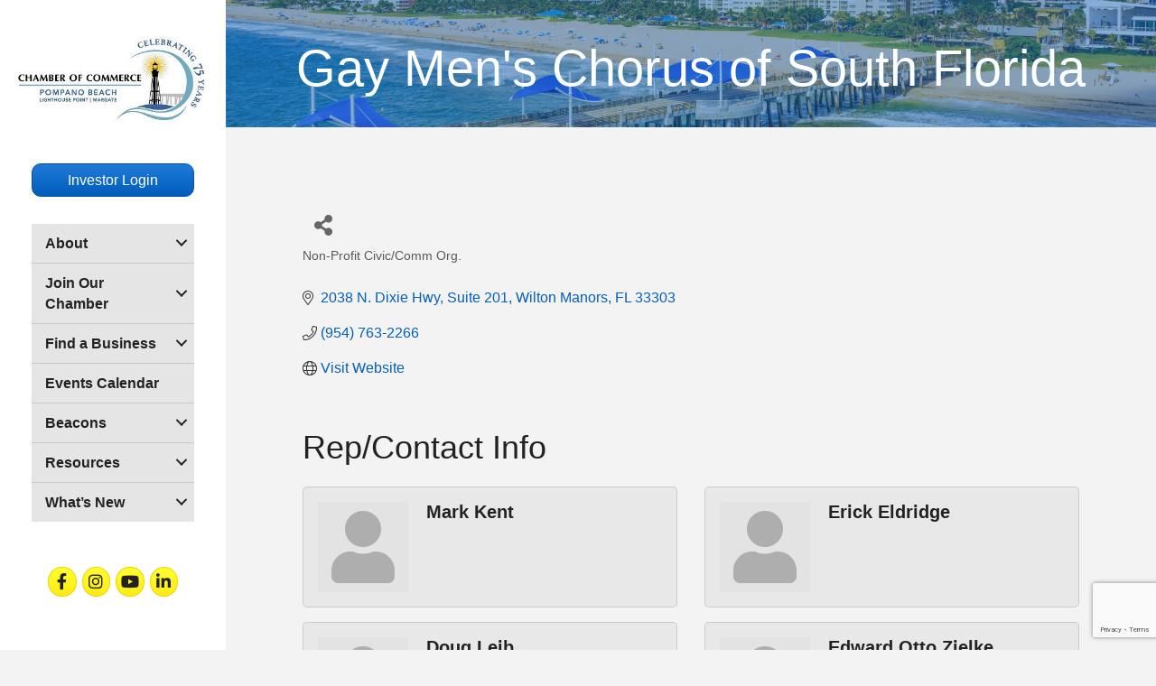

--- FILE ---
content_type: text/html; charset=utf-8
request_url: https://www.google.com/recaptcha/enterprise/anchor?ar=1&k=6LfI_T8rAAAAAMkWHrLP_GfSf3tLy9tKa839wcWa&co=aHR0cHM6Ly9jaGFtYmVybWFzdGVyLnBvbXBhbm9iZWFjaGNoYW1iZXIuY29tOjQ0Mw..&hl=en&v=jdMmXeCQEkPbnFDy9T04NbgJ&size=invisible&anchor-ms=20000&execute-ms=15000&cb=702rvuhcwhu8
body_size: 46732
content:
<!DOCTYPE HTML><html dir="ltr" lang="en"><head><meta http-equiv="Content-Type" content="text/html; charset=UTF-8">
<meta http-equiv="X-UA-Compatible" content="IE=edge">
<title>reCAPTCHA</title>
<style type="text/css">
/* cyrillic-ext */
@font-face {
  font-family: 'Roboto';
  font-style: normal;
  font-weight: 400;
  font-stretch: 100%;
  src: url(//fonts.gstatic.com/s/roboto/v48/KFO7CnqEu92Fr1ME7kSn66aGLdTylUAMa3GUBHMdazTgWw.woff2) format('woff2');
  unicode-range: U+0460-052F, U+1C80-1C8A, U+20B4, U+2DE0-2DFF, U+A640-A69F, U+FE2E-FE2F;
}
/* cyrillic */
@font-face {
  font-family: 'Roboto';
  font-style: normal;
  font-weight: 400;
  font-stretch: 100%;
  src: url(//fonts.gstatic.com/s/roboto/v48/KFO7CnqEu92Fr1ME7kSn66aGLdTylUAMa3iUBHMdazTgWw.woff2) format('woff2');
  unicode-range: U+0301, U+0400-045F, U+0490-0491, U+04B0-04B1, U+2116;
}
/* greek-ext */
@font-face {
  font-family: 'Roboto';
  font-style: normal;
  font-weight: 400;
  font-stretch: 100%;
  src: url(//fonts.gstatic.com/s/roboto/v48/KFO7CnqEu92Fr1ME7kSn66aGLdTylUAMa3CUBHMdazTgWw.woff2) format('woff2');
  unicode-range: U+1F00-1FFF;
}
/* greek */
@font-face {
  font-family: 'Roboto';
  font-style: normal;
  font-weight: 400;
  font-stretch: 100%;
  src: url(//fonts.gstatic.com/s/roboto/v48/KFO7CnqEu92Fr1ME7kSn66aGLdTylUAMa3-UBHMdazTgWw.woff2) format('woff2');
  unicode-range: U+0370-0377, U+037A-037F, U+0384-038A, U+038C, U+038E-03A1, U+03A3-03FF;
}
/* math */
@font-face {
  font-family: 'Roboto';
  font-style: normal;
  font-weight: 400;
  font-stretch: 100%;
  src: url(//fonts.gstatic.com/s/roboto/v48/KFO7CnqEu92Fr1ME7kSn66aGLdTylUAMawCUBHMdazTgWw.woff2) format('woff2');
  unicode-range: U+0302-0303, U+0305, U+0307-0308, U+0310, U+0312, U+0315, U+031A, U+0326-0327, U+032C, U+032F-0330, U+0332-0333, U+0338, U+033A, U+0346, U+034D, U+0391-03A1, U+03A3-03A9, U+03B1-03C9, U+03D1, U+03D5-03D6, U+03F0-03F1, U+03F4-03F5, U+2016-2017, U+2034-2038, U+203C, U+2040, U+2043, U+2047, U+2050, U+2057, U+205F, U+2070-2071, U+2074-208E, U+2090-209C, U+20D0-20DC, U+20E1, U+20E5-20EF, U+2100-2112, U+2114-2115, U+2117-2121, U+2123-214F, U+2190, U+2192, U+2194-21AE, U+21B0-21E5, U+21F1-21F2, U+21F4-2211, U+2213-2214, U+2216-22FF, U+2308-230B, U+2310, U+2319, U+231C-2321, U+2336-237A, U+237C, U+2395, U+239B-23B7, U+23D0, U+23DC-23E1, U+2474-2475, U+25AF, U+25B3, U+25B7, U+25BD, U+25C1, U+25CA, U+25CC, U+25FB, U+266D-266F, U+27C0-27FF, U+2900-2AFF, U+2B0E-2B11, U+2B30-2B4C, U+2BFE, U+3030, U+FF5B, U+FF5D, U+1D400-1D7FF, U+1EE00-1EEFF;
}
/* symbols */
@font-face {
  font-family: 'Roboto';
  font-style: normal;
  font-weight: 400;
  font-stretch: 100%;
  src: url(//fonts.gstatic.com/s/roboto/v48/KFO7CnqEu92Fr1ME7kSn66aGLdTylUAMaxKUBHMdazTgWw.woff2) format('woff2');
  unicode-range: U+0001-000C, U+000E-001F, U+007F-009F, U+20DD-20E0, U+20E2-20E4, U+2150-218F, U+2190, U+2192, U+2194-2199, U+21AF, U+21E6-21F0, U+21F3, U+2218-2219, U+2299, U+22C4-22C6, U+2300-243F, U+2440-244A, U+2460-24FF, U+25A0-27BF, U+2800-28FF, U+2921-2922, U+2981, U+29BF, U+29EB, U+2B00-2BFF, U+4DC0-4DFF, U+FFF9-FFFB, U+10140-1018E, U+10190-1019C, U+101A0, U+101D0-101FD, U+102E0-102FB, U+10E60-10E7E, U+1D2C0-1D2D3, U+1D2E0-1D37F, U+1F000-1F0FF, U+1F100-1F1AD, U+1F1E6-1F1FF, U+1F30D-1F30F, U+1F315, U+1F31C, U+1F31E, U+1F320-1F32C, U+1F336, U+1F378, U+1F37D, U+1F382, U+1F393-1F39F, U+1F3A7-1F3A8, U+1F3AC-1F3AF, U+1F3C2, U+1F3C4-1F3C6, U+1F3CA-1F3CE, U+1F3D4-1F3E0, U+1F3ED, U+1F3F1-1F3F3, U+1F3F5-1F3F7, U+1F408, U+1F415, U+1F41F, U+1F426, U+1F43F, U+1F441-1F442, U+1F444, U+1F446-1F449, U+1F44C-1F44E, U+1F453, U+1F46A, U+1F47D, U+1F4A3, U+1F4B0, U+1F4B3, U+1F4B9, U+1F4BB, U+1F4BF, U+1F4C8-1F4CB, U+1F4D6, U+1F4DA, U+1F4DF, U+1F4E3-1F4E6, U+1F4EA-1F4ED, U+1F4F7, U+1F4F9-1F4FB, U+1F4FD-1F4FE, U+1F503, U+1F507-1F50B, U+1F50D, U+1F512-1F513, U+1F53E-1F54A, U+1F54F-1F5FA, U+1F610, U+1F650-1F67F, U+1F687, U+1F68D, U+1F691, U+1F694, U+1F698, U+1F6AD, U+1F6B2, U+1F6B9-1F6BA, U+1F6BC, U+1F6C6-1F6CF, U+1F6D3-1F6D7, U+1F6E0-1F6EA, U+1F6F0-1F6F3, U+1F6F7-1F6FC, U+1F700-1F7FF, U+1F800-1F80B, U+1F810-1F847, U+1F850-1F859, U+1F860-1F887, U+1F890-1F8AD, U+1F8B0-1F8BB, U+1F8C0-1F8C1, U+1F900-1F90B, U+1F93B, U+1F946, U+1F984, U+1F996, U+1F9E9, U+1FA00-1FA6F, U+1FA70-1FA7C, U+1FA80-1FA89, U+1FA8F-1FAC6, U+1FACE-1FADC, U+1FADF-1FAE9, U+1FAF0-1FAF8, U+1FB00-1FBFF;
}
/* vietnamese */
@font-face {
  font-family: 'Roboto';
  font-style: normal;
  font-weight: 400;
  font-stretch: 100%;
  src: url(//fonts.gstatic.com/s/roboto/v48/KFO7CnqEu92Fr1ME7kSn66aGLdTylUAMa3OUBHMdazTgWw.woff2) format('woff2');
  unicode-range: U+0102-0103, U+0110-0111, U+0128-0129, U+0168-0169, U+01A0-01A1, U+01AF-01B0, U+0300-0301, U+0303-0304, U+0308-0309, U+0323, U+0329, U+1EA0-1EF9, U+20AB;
}
/* latin-ext */
@font-face {
  font-family: 'Roboto';
  font-style: normal;
  font-weight: 400;
  font-stretch: 100%;
  src: url(//fonts.gstatic.com/s/roboto/v48/KFO7CnqEu92Fr1ME7kSn66aGLdTylUAMa3KUBHMdazTgWw.woff2) format('woff2');
  unicode-range: U+0100-02BA, U+02BD-02C5, U+02C7-02CC, U+02CE-02D7, U+02DD-02FF, U+0304, U+0308, U+0329, U+1D00-1DBF, U+1E00-1E9F, U+1EF2-1EFF, U+2020, U+20A0-20AB, U+20AD-20C0, U+2113, U+2C60-2C7F, U+A720-A7FF;
}
/* latin */
@font-face {
  font-family: 'Roboto';
  font-style: normal;
  font-weight: 400;
  font-stretch: 100%;
  src: url(//fonts.gstatic.com/s/roboto/v48/KFO7CnqEu92Fr1ME7kSn66aGLdTylUAMa3yUBHMdazQ.woff2) format('woff2');
  unicode-range: U+0000-00FF, U+0131, U+0152-0153, U+02BB-02BC, U+02C6, U+02DA, U+02DC, U+0304, U+0308, U+0329, U+2000-206F, U+20AC, U+2122, U+2191, U+2193, U+2212, U+2215, U+FEFF, U+FFFD;
}
/* cyrillic-ext */
@font-face {
  font-family: 'Roboto';
  font-style: normal;
  font-weight: 500;
  font-stretch: 100%;
  src: url(//fonts.gstatic.com/s/roboto/v48/KFO7CnqEu92Fr1ME7kSn66aGLdTylUAMa3GUBHMdazTgWw.woff2) format('woff2');
  unicode-range: U+0460-052F, U+1C80-1C8A, U+20B4, U+2DE0-2DFF, U+A640-A69F, U+FE2E-FE2F;
}
/* cyrillic */
@font-face {
  font-family: 'Roboto';
  font-style: normal;
  font-weight: 500;
  font-stretch: 100%;
  src: url(//fonts.gstatic.com/s/roboto/v48/KFO7CnqEu92Fr1ME7kSn66aGLdTylUAMa3iUBHMdazTgWw.woff2) format('woff2');
  unicode-range: U+0301, U+0400-045F, U+0490-0491, U+04B0-04B1, U+2116;
}
/* greek-ext */
@font-face {
  font-family: 'Roboto';
  font-style: normal;
  font-weight: 500;
  font-stretch: 100%;
  src: url(//fonts.gstatic.com/s/roboto/v48/KFO7CnqEu92Fr1ME7kSn66aGLdTylUAMa3CUBHMdazTgWw.woff2) format('woff2');
  unicode-range: U+1F00-1FFF;
}
/* greek */
@font-face {
  font-family: 'Roboto';
  font-style: normal;
  font-weight: 500;
  font-stretch: 100%;
  src: url(//fonts.gstatic.com/s/roboto/v48/KFO7CnqEu92Fr1ME7kSn66aGLdTylUAMa3-UBHMdazTgWw.woff2) format('woff2');
  unicode-range: U+0370-0377, U+037A-037F, U+0384-038A, U+038C, U+038E-03A1, U+03A3-03FF;
}
/* math */
@font-face {
  font-family: 'Roboto';
  font-style: normal;
  font-weight: 500;
  font-stretch: 100%;
  src: url(//fonts.gstatic.com/s/roboto/v48/KFO7CnqEu92Fr1ME7kSn66aGLdTylUAMawCUBHMdazTgWw.woff2) format('woff2');
  unicode-range: U+0302-0303, U+0305, U+0307-0308, U+0310, U+0312, U+0315, U+031A, U+0326-0327, U+032C, U+032F-0330, U+0332-0333, U+0338, U+033A, U+0346, U+034D, U+0391-03A1, U+03A3-03A9, U+03B1-03C9, U+03D1, U+03D5-03D6, U+03F0-03F1, U+03F4-03F5, U+2016-2017, U+2034-2038, U+203C, U+2040, U+2043, U+2047, U+2050, U+2057, U+205F, U+2070-2071, U+2074-208E, U+2090-209C, U+20D0-20DC, U+20E1, U+20E5-20EF, U+2100-2112, U+2114-2115, U+2117-2121, U+2123-214F, U+2190, U+2192, U+2194-21AE, U+21B0-21E5, U+21F1-21F2, U+21F4-2211, U+2213-2214, U+2216-22FF, U+2308-230B, U+2310, U+2319, U+231C-2321, U+2336-237A, U+237C, U+2395, U+239B-23B7, U+23D0, U+23DC-23E1, U+2474-2475, U+25AF, U+25B3, U+25B7, U+25BD, U+25C1, U+25CA, U+25CC, U+25FB, U+266D-266F, U+27C0-27FF, U+2900-2AFF, U+2B0E-2B11, U+2B30-2B4C, U+2BFE, U+3030, U+FF5B, U+FF5D, U+1D400-1D7FF, U+1EE00-1EEFF;
}
/* symbols */
@font-face {
  font-family: 'Roboto';
  font-style: normal;
  font-weight: 500;
  font-stretch: 100%;
  src: url(//fonts.gstatic.com/s/roboto/v48/KFO7CnqEu92Fr1ME7kSn66aGLdTylUAMaxKUBHMdazTgWw.woff2) format('woff2');
  unicode-range: U+0001-000C, U+000E-001F, U+007F-009F, U+20DD-20E0, U+20E2-20E4, U+2150-218F, U+2190, U+2192, U+2194-2199, U+21AF, U+21E6-21F0, U+21F3, U+2218-2219, U+2299, U+22C4-22C6, U+2300-243F, U+2440-244A, U+2460-24FF, U+25A0-27BF, U+2800-28FF, U+2921-2922, U+2981, U+29BF, U+29EB, U+2B00-2BFF, U+4DC0-4DFF, U+FFF9-FFFB, U+10140-1018E, U+10190-1019C, U+101A0, U+101D0-101FD, U+102E0-102FB, U+10E60-10E7E, U+1D2C0-1D2D3, U+1D2E0-1D37F, U+1F000-1F0FF, U+1F100-1F1AD, U+1F1E6-1F1FF, U+1F30D-1F30F, U+1F315, U+1F31C, U+1F31E, U+1F320-1F32C, U+1F336, U+1F378, U+1F37D, U+1F382, U+1F393-1F39F, U+1F3A7-1F3A8, U+1F3AC-1F3AF, U+1F3C2, U+1F3C4-1F3C6, U+1F3CA-1F3CE, U+1F3D4-1F3E0, U+1F3ED, U+1F3F1-1F3F3, U+1F3F5-1F3F7, U+1F408, U+1F415, U+1F41F, U+1F426, U+1F43F, U+1F441-1F442, U+1F444, U+1F446-1F449, U+1F44C-1F44E, U+1F453, U+1F46A, U+1F47D, U+1F4A3, U+1F4B0, U+1F4B3, U+1F4B9, U+1F4BB, U+1F4BF, U+1F4C8-1F4CB, U+1F4D6, U+1F4DA, U+1F4DF, U+1F4E3-1F4E6, U+1F4EA-1F4ED, U+1F4F7, U+1F4F9-1F4FB, U+1F4FD-1F4FE, U+1F503, U+1F507-1F50B, U+1F50D, U+1F512-1F513, U+1F53E-1F54A, U+1F54F-1F5FA, U+1F610, U+1F650-1F67F, U+1F687, U+1F68D, U+1F691, U+1F694, U+1F698, U+1F6AD, U+1F6B2, U+1F6B9-1F6BA, U+1F6BC, U+1F6C6-1F6CF, U+1F6D3-1F6D7, U+1F6E0-1F6EA, U+1F6F0-1F6F3, U+1F6F7-1F6FC, U+1F700-1F7FF, U+1F800-1F80B, U+1F810-1F847, U+1F850-1F859, U+1F860-1F887, U+1F890-1F8AD, U+1F8B0-1F8BB, U+1F8C0-1F8C1, U+1F900-1F90B, U+1F93B, U+1F946, U+1F984, U+1F996, U+1F9E9, U+1FA00-1FA6F, U+1FA70-1FA7C, U+1FA80-1FA89, U+1FA8F-1FAC6, U+1FACE-1FADC, U+1FADF-1FAE9, U+1FAF0-1FAF8, U+1FB00-1FBFF;
}
/* vietnamese */
@font-face {
  font-family: 'Roboto';
  font-style: normal;
  font-weight: 500;
  font-stretch: 100%;
  src: url(//fonts.gstatic.com/s/roboto/v48/KFO7CnqEu92Fr1ME7kSn66aGLdTylUAMa3OUBHMdazTgWw.woff2) format('woff2');
  unicode-range: U+0102-0103, U+0110-0111, U+0128-0129, U+0168-0169, U+01A0-01A1, U+01AF-01B0, U+0300-0301, U+0303-0304, U+0308-0309, U+0323, U+0329, U+1EA0-1EF9, U+20AB;
}
/* latin-ext */
@font-face {
  font-family: 'Roboto';
  font-style: normal;
  font-weight: 500;
  font-stretch: 100%;
  src: url(//fonts.gstatic.com/s/roboto/v48/KFO7CnqEu92Fr1ME7kSn66aGLdTylUAMa3KUBHMdazTgWw.woff2) format('woff2');
  unicode-range: U+0100-02BA, U+02BD-02C5, U+02C7-02CC, U+02CE-02D7, U+02DD-02FF, U+0304, U+0308, U+0329, U+1D00-1DBF, U+1E00-1E9F, U+1EF2-1EFF, U+2020, U+20A0-20AB, U+20AD-20C0, U+2113, U+2C60-2C7F, U+A720-A7FF;
}
/* latin */
@font-face {
  font-family: 'Roboto';
  font-style: normal;
  font-weight: 500;
  font-stretch: 100%;
  src: url(//fonts.gstatic.com/s/roboto/v48/KFO7CnqEu92Fr1ME7kSn66aGLdTylUAMa3yUBHMdazQ.woff2) format('woff2');
  unicode-range: U+0000-00FF, U+0131, U+0152-0153, U+02BB-02BC, U+02C6, U+02DA, U+02DC, U+0304, U+0308, U+0329, U+2000-206F, U+20AC, U+2122, U+2191, U+2193, U+2212, U+2215, U+FEFF, U+FFFD;
}
/* cyrillic-ext */
@font-face {
  font-family: 'Roboto';
  font-style: normal;
  font-weight: 900;
  font-stretch: 100%;
  src: url(//fonts.gstatic.com/s/roboto/v48/KFO7CnqEu92Fr1ME7kSn66aGLdTylUAMa3GUBHMdazTgWw.woff2) format('woff2');
  unicode-range: U+0460-052F, U+1C80-1C8A, U+20B4, U+2DE0-2DFF, U+A640-A69F, U+FE2E-FE2F;
}
/* cyrillic */
@font-face {
  font-family: 'Roboto';
  font-style: normal;
  font-weight: 900;
  font-stretch: 100%;
  src: url(//fonts.gstatic.com/s/roboto/v48/KFO7CnqEu92Fr1ME7kSn66aGLdTylUAMa3iUBHMdazTgWw.woff2) format('woff2');
  unicode-range: U+0301, U+0400-045F, U+0490-0491, U+04B0-04B1, U+2116;
}
/* greek-ext */
@font-face {
  font-family: 'Roboto';
  font-style: normal;
  font-weight: 900;
  font-stretch: 100%;
  src: url(//fonts.gstatic.com/s/roboto/v48/KFO7CnqEu92Fr1ME7kSn66aGLdTylUAMa3CUBHMdazTgWw.woff2) format('woff2');
  unicode-range: U+1F00-1FFF;
}
/* greek */
@font-face {
  font-family: 'Roboto';
  font-style: normal;
  font-weight: 900;
  font-stretch: 100%;
  src: url(//fonts.gstatic.com/s/roboto/v48/KFO7CnqEu92Fr1ME7kSn66aGLdTylUAMa3-UBHMdazTgWw.woff2) format('woff2');
  unicode-range: U+0370-0377, U+037A-037F, U+0384-038A, U+038C, U+038E-03A1, U+03A3-03FF;
}
/* math */
@font-face {
  font-family: 'Roboto';
  font-style: normal;
  font-weight: 900;
  font-stretch: 100%;
  src: url(//fonts.gstatic.com/s/roboto/v48/KFO7CnqEu92Fr1ME7kSn66aGLdTylUAMawCUBHMdazTgWw.woff2) format('woff2');
  unicode-range: U+0302-0303, U+0305, U+0307-0308, U+0310, U+0312, U+0315, U+031A, U+0326-0327, U+032C, U+032F-0330, U+0332-0333, U+0338, U+033A, U+0346, U+034D, U+0391-03A1, U+03A3-03A9, U+03B1-03C9, U+03D1, U+03D5-03D6, U+03F0-03F1, U+03F4-03F5, U+2016-2017, U+2034-2038, U+203C, U+2040, U+2043, U+2047, U+2050, U+2057, U+205F, U+2070-2071, U+2074-208E, U+2090-209C, U+20D0-20DC, U+20E1, U+20E5-20EF, U+2100-2112, U+2114-2115, U+2117-2121, U+2123-214F, U+2190, U+2192, U+2194-21AE, U+21B0-21E5, U+21F1-21F2, U+21F4-2211, U+2213-2214, U+2216-22FF, U+2308-230B, U+2310, U+2319, U+231C-2321, U+2336-237A, U+237C, U+2395, U+239B-23B7, U+23D0, U+23DC-23E1, U+2474-2475, U+25AF, U+25B3, U+25B7, U+25BD, U+25C1, U+25CA, U+25CC, U+25FB, U+266D-266F, U+27C0-27FF, U+2900-2AFF, U+2B0E-2B11, U+2B30-2B4C, U+2BFE, U+3030, U+FF5B, U+FF5D, U+1D400-1D7FF, U+1EE00-1EEFF;
}
/* symbols */
@font-face {
  font-family: 'Roboto';
  font-style: normal;
  font-weight: 900;
  font-stretch: 100%;
  src: url(//fonts.gstatic.com/s/roboto/v48/KFO7CnqEu92Fr1ME7kSn66aGLdTylUAMaxKUBHMdazTgWw.woff2) format('woff2');
  unicode-range: U+0001-000C, U+000E-001F, U+007F-009F, U+20DD-20E0, U+20E2-20E4, U+2150-218F, U+2190, U+2192, U+2194-2199, U+21AF, U+21E6-21F0, U+21F3, U+2218-2219, U+2299, U+22C4-22C6, U+2300-243F, U+2440-244A, U+2460-24FF, U+25A0-27BF, U+2800-28FF, U+2921-2922, U+2981, U+29BF, U+29EB, U+2B00-2BFF, U+4DC0-4DFF, U+FFF9-FFFB, U+10140-1018E, U+10190-1019C, U+101A0, U+101D0-101FD, U+102E0-102FB, U+10E60-10E7E, U+1D2C0-1D2D3, U+1D2E0-1D37F, U+1F000-1F0FF, U+1F100-1F1AD, U+1F1E6-1F1FF, U+1F30D-1F30F, U+1F315, U+1F31C, U+1F31E, U+1F320-1F32C, U+1F336, U+1F378, U+1F37D, U+1F382, U+1F393-1F39F, U+1F3A7-1F3A8, U+1F3AC-1F3AF, U+1F3C2, U+1F3C4-1F3C6, U+1F3CA-1F3CE, U+1F3D4-1F3E0, U+1F3ED, U+1F3F1-1F3F3, U+1F3F5-1F3F7, U+1F408, U+1F415, U+1F41F, U+1F426, U+1F43F, U+1F441-1F442, U+1F444, U+1F446-1F449, U+1F44C-1F44E, U+1F453, U+1F46A, U+1F47D, U+1F4A3, U+1F4B0, U+1F4B3, U+1F4B9, U+1F4BB, U+1F4BF, U+1F4C8-1F4CB, U+1F4D6, U+1F4DA, U+1F4DF, U+1F4E3-1F4E6, U+1F4EA-1F4ED, U+1F4F7, U+1F4F9-1F4FB, U+1F4FD-1F4FE, U+1F503, U+1F507-1F50B, U+1F50D, U+1F512-1F513, U+1F53E-1F54A, U+1F54F-1F5FA, U+1F610, U+1F650-1F67F, U+1F687, U+1F68D, U+1F691, U+1F694, U+1F698, U+1F6AD, U+1F6B2, U+1F6B9-1F6BA, U+1F6BC, U+1F6C6-1F6CF, U+1F6D3-1F6D7, U+1F6E0-1F6EA, U+1F6F0-1F6F3, U+1F6F7-1F6FC, U+1F700-1F7FF, U+1F800-1F80B, U+1F810-1F847, U+1F850-1F859, U+1F860-1F887, U+1F890-1F8AD, U+1F8B0-1F8BB, U+1F8C0-1F8C1, U+1F900-1F90B, U+1F93B, U+1F946, U+1F984, U+1F996, U+1F9E9, U+1FA00-1FA6F, U+1FA70-1FA7C, U+1FA80-1FA89, U+1FA8F-1FAC6, U+1FACE-1FADC, U+1FADF-1FAE9, U+1FAF0-1FAF8, U+1FB00-1FBFF;
}
/* vietnamese */
@font-face {
  font-family: 'Roboto';
  font-style: normal;
  font-weight: 900;
  font-stretch: 100%;
  src: url(//fonts.gstatic.com/s/roboto/v48/KFO7CnqEu92Fr1ME7kSn66aGLdTylUAMa3OUBHMdazTgWw.woff2) format('woff2');
  unicode-range: U+0102-0103, U+0110-0111, U+0128-0129, U+0168-0169, U+01A0-01A1, U+01AF-01B0, U+0300-0301, U+0303-0304, U+0308-0309, U+0323, U+0329, U+1EA0-1EF9, U+20AB;
}
/* latin-ext */
@font-face {
  font-family: 'Roboto';
  font-style: normal;
  font-weight: 900;
  font-stretch: 100%;
  src: url(//fonts.gstatic.com/s/roboto/v48/KFO7CnqEu92Fr1ME7kSn66aGLdTylUAMa3KUBHMdazTgWw.woff2) format('woff2');
  unicode-range: U+0100-02BA, U+02BD-02C5, U+02C7-02CC, U+02CE-02D7, U+02DD-02FF, U+0304, U+0308, U+0329, U+1D00-1DBF, U+1E00-1E9F, U+1EF2-1EFF, U+2020, U+20A0-20AB, U+20AD-20C0, U+2113, U+2C60-2C7F, U+A720-A7FF;
}
/* latin */
@font-face {
  font-family: 'Roboto';
  font-style: normal;
  font-weight: 900;
  font-stretch: 100%;
  src: url(//fonts.gstatic.com/s/roboto/v48/KFO7CnqEu92Fr1ME7kSn66aGLdTylUAMa3yUBHMdazQ.woff2) format('woff2');
  unicode-range: U+0000-00FF, U+0131, U+0152-0153, U+02BB-02BC, U+02C6, U+02DA, U+02DC, U+0304, U+0308, U+0329, U+2000-206F, U+20AC, U+2122, U+2191, U+2193, U+2212, U+2215, U+FEFF, U+FFFD;
}

</style>
<link rel="stylesheet" type="text/css" href="https://www.gstatic.com/recaptcha/releases/jdMmXeCQEkPbnFDy9T04NbgJ/styles__ltr.css">
<script nonce="jpsYa2p1VwjfNbMHSLs6Wg" type="text/javascript">window['__recaptcha_api'] = 'https://www.google.com/recaptcha/enterprise/';</script>
<script type="text/javascript" src="https://www.gstatic.com/recaptcha/releases/jdMmXeCQEkPbnFDy9T04NbgJ/recaptcha__en.js" nonce="jpsYa2p1VwjfNbMHSLs6Wg">
      
    </script></head>
<body><div id="rc-anchor-alert" class="rc-anchor-alert"></div>
<input type="hidden" id="recaptcha-token" value="[base64]">
<script type="text/javascript" nonce="jpsYa2p1VwjfNbMHSLs6Wg">
      recaptcha.anchor.Main.init("[\x22ainput\x22,[\x22bgdata\x22,\x22\x22,\[base64]/[base64]/e2RvbmU6ZmFsc2UsdmFsdWU6ZVtIKytdfTp7ZG9uZTp0cnVlfX19LGkxPWZ1bmN0aW9uKGUsSCl7SC5ILmxlbmd0aD4xMDQ/[base64]/[base64]/[base64]/[base64]/[base64]/[base64]/[base64]/[base64]/[base64]/RXAoZS5QLGUpOlFVKHRydWUsOCxlKX0sRT1mdW5jdGlvbihlLEgsRixoLEssUCl7aWYoSC5oLmxlbmd0aCl7SC5CSD0oSC5vJiYiOlRRUjpUUVI6IigpLEYpLEgubz10cnVlO3RyeXtLPUguSigpLEguWj1LLEguTz0wLEgudT0wLEgudj1LLFA9T3AoRixIKSxlPWU/[base64]/[base64]/[base64]/[base64]\x22,\[base64]\x22,\x22w51fwqorwojChMKfBcOEFUpGBMK3wqNaF8O+w7XDl8K6w5tCJMONw51sIGxiT8OuW0fCtsK9wpB7w4RUw5HDs8O3DsK/fkXDqcOvwow8OsOAWTpVJsKTWgMFFldPT8KjdlzClhDCmQl6C0DCo0sKwqx3wrItw4rCv8Kbwr/[base64]/Dp21wwpXCmMKbY1Bnw53ChlIJw5TCnFTDqcKOwo43HcKRwq5+UcOyIjDDly1AwqROw6UbwqPCtirDnMKQHEvDiz/DvR7DlhDCkl5UwoARQVjCmmLCuFoAAsKSw6fDkMKrEw3DrFpgw7TDnMOdwrNSD3LDqMKkScKePMOiwpNPAB7Cj8KHcBDDg8K7G1t/dsOtw5XCvhXCi8KDw5zCoDnCgBA6w4nDlsKtXMKEw7LClcKaw6nCtXbDpxILAMO2CWnCsGDDiWM9LMKHIBE5w6tEMiVLK8OkwqHCpcK0RsK0w4vDs2MawrQswq/CmAnDvcOIwpRywofDrSjDkxbDnn1sdMOvG1rCngTDkS/Cv8O4w4wxw6zCusOYKi3DphFcw7JNVcKFHXPDtS0odkDDi8KkUlJAwqlVw69jwqcvwpt0TsKMCsOcw44WwqA6BcKQYsOFwrkxw7/Dp1p5wrhNwp3DoMK6w6DCniJPw5DCqcOTGcKCw6vCn8OHw7Y0eQ0tDMOdXMO/JgYnwpQWNsOQwrHDvzI0GQ3CvMK2wrB1C8KQYlPDjsK+DEhXwphrw4jDrmDCllluIgrCh8KqEcKawpU8QBRwPCo+b8Klw41LNsO7I8KZSwZEw67Dm8KmwpIYFG7CsA/Cr8KYJiFxZ8KaCRXCiUHCrWlLdSE5w5TCg8K5wpnCrEfDpMOlwrE4PcKxw4TClFjClMKab8KZw487MsKDwr/DjGrDphLCn8Kiwq7CjyvDvMKuTcOAw7nCl2ETGMKqwpVsRsOcUBdqXcK4w40BwqJKw67Dr2UKwpLDnGhLWXk7IsKkOjYQGXDDo1JeUQ9cHykOagfDsSzDvy3CuC7CusKzNQbDhi/Dh21Pw7PDjxkCwrobw5zDnn/[base64]/CqzbDh18Tw6jCncK6RMKVw6rDlMOew7cmwr1Ew7nCrWsLw6Vlw61wVcKBwozDm8KmZsKVwp/Cjz/[base64]/CsMO3w5XCgBPCkVxvw5zCm8KSwpxgw6ocw5PDqMKlwqE9DsKuGMKsGsKmw6nDniA0H09cw6/[base64]/CiCxpwrYVw4ZDaVAkwqjCu8K+JncrJsOmw7AsD0Mowrx/RTPDsXpEQ8ORwqcOwqF9CcK+dMK/ekw3w5jCsS17LSERcsOyw4MdWcKsw7rCk3ccwovCjcOZw4JLw6dBwp/CpsKrwrPCqMOrLmrDg8KswoNswq15woNbwpcOSsK7ScOAw645w4E4OCvCvU3CmcKJc8OTQTstwrA7QMKPfhDCjAohfsO+H8KTXcKnccOWw6nDkMO9w4XCpcKICMORe8Oiw53CiXEYwo7DsRzDhcKVV2XCrFohNsOWZ8OqwqLCjxAkfcKAJcO/wppnd8OSfTYWdwTCoxcPwrXDg8Kuw4ZzwqwnFmIwPm7CkGbDqMKbw44CYEZ2wprDhjfDgHBOTwstTsOdwrhiNjxFLcO7w6/Dr8O5W8KKw65SJmk/S8Otw7EjMMKvw5bDpcO2PsODBQJbw7nDqVvDhsOBIg7CkcOrfUcUw4nDoVTDokHDgF0ZwrF8wqg8w4NdwrTCnDzCtAzDtS5UwqYNw5wgwpLDiMKZwp/DgMOcElnCvsKtbQ9cw51LwrU4wq5KwrpWP1lQwpLDv8Ofw4/DjsKUwrtMXHBewrZcRWnCtsObwoXCjcKCw78lw5kMWF0QCDIsWF1Rw6VvwpTChMK5wrXCpQvDtsKtw6LDmGJOw5F0w6lNw53DjBfCn8Kuw77CsMOAwqbCokcVVMKjbsK3w7R7WcOgwpfDu8ODAMOhYsKAw7/[base64]/CuHBUwpkvMkHCh2kNQVTCpsOZw6MLwpBXCsO5asK4w4vCn8KQKXDDh8OfbMKgATBHE8OROH96O8OKwrUXwp/DhknChBHDkSlVH2chasKJwpzDjcK7cV3DvMOxEsO+CMK7wozDug8PQQlYwo3Dp8OFwpBkw4TDsE7CvybDploQwoDChXjDvzzCoF0jw4dPDU9ywpbDpR7CpcOVw7zCtnDDiMOLPcOvL8Klw6skWnkNw4VywrowaUzDtF/CoXrDvBLDqQLCjsK2KMOGw7JswrrCiETDh8KWwq99w5/DhsO/UyFIBMKaOsKcw50SwqY0w5ghakTDjR/CisOPXgDCucOIY1Zow55sdMKuw4spw4k5TEoQwpvDghDDomHDtsOaA8O/OmjDhy5PW8Kaw7rDjcOswrDCjjZmPQvCtkXCusOdw7vDgg/ChiTCr8KiRAnDrnbDlUXDuSLDqGrDvMKaw7QyXsK5WV3ClG17IGTCi8KYw49Uw6s0QcOpw5Jzwr7CpcKHwpEjwrDCl8Knw4jClTvDhQV9w73DuA/CnFwvQ3swVXg9w45HfcOpw6J8w6Zfw4PDiiPDiixvChE9wozCssOPfAM6w5XDq8Kew6/CpcOKOA/CtMKFaEfCixzDp3LDu8OLw57CthtUwrNnUxNzOMK2J3fDowM7Q0TDoMKSwqvDvsKHZjTDsMKBw5MNAcK8w6TDt8OKw6jCqcKQZMOMw4pcw4M7w6bDicKgwprCu8KMwrHDusOTwozCh2s9FCbDlsKLdsKhexRZwoxfw6LCksK5w43ClG/CssKmw57DkS9ddmglLA/CmmPDjMOww7tOwrIZA8KrwoPCuMOkw6UpwqZXw7omw7FJwrpfVsO1JMKGUMOLU8KMwoQXPMOrDcONwoHDnnHCi8O1Ei3CtsOyw7w6wp54XGFqfxHDn011wovCh8OcW1xywoLDhQbCrSQtKsOWeElLPyMOacO3Y1VgY8OTDMO4B0rDr8OiNFrCksOrw4lKVWXDoMO/[base64]/w6rDvsKIw6J/[base64]/[base64]/w6soR8OOw5fCpcOsw54CFg7Cl8Kyw5XDosK5X8K9Fg9iO0wgwrAlw4gvw7l6wrXClAPCusKSw7MxwpphA8OTBiPCmx9pwpzDnsOSwpLCsy7CsR88a8KuYsKoecO4ecKyAVTCozQAOBZudX/[base64]/w5nDukZ0FRddw7fCkMOmwpd3wr/DgQnCnwJ9wq/CghF3wqZXejU2ZXzCjcKxw6LCisK+w6NvEy7Crnt9wpZpCMKEbcK9wpTClwsPQRrCvkjDj1w1w4kyw4fDtgl0UHpcOcKow6pFw4JWwogYw5zDlyXCui/[base64]/KmjCtcK+wqDDuWrCoH5bwr08w6oxw5/[base64]/woxqw69Zw5ofLAMEelLCkzbCnMKuJjUYw7TCk8OPwq/CljJQw44rwqfDig/DnHgJw5rCqsO9F8K6CcO0woB7VcK0wpMOw6DCq8KCbUs7YMKpc8K0w5DCkiFnwo5uwr/[base64]/CnWrClmvDkG5LEjzDn8K1wrhmEcKhCwrCoMOhC29Uw43DocK4wrbCn2fDmVMPw5k4fsOgZ8OASmQLwr/CsVnDo8OqKWLDoHJDwrDDp8Knwo8OFMOPeUHDi8KZRnXDrDNMXcOsDMKHwpXDlcKzOcKZPMOhUHolwp7CrsOJwr/Ds8KeeXvDr8O4w4ovFsKVw6HDjcKVw5tQSBDCjcKJLj8+WSjDn8OAw57CgMKXQFEfT8OKHcOTwo4Pwp8vSH/DrcO0wpxQw43CsH/Drz7DtcKfRsOtQx0+XcOuwoB1w6/[base64]/E0/Dj8OVFsOUw75MYxAAw4jCrsOSOg7CnMOJw6zDgFbCucKpBnEOwo5Jw4M/c8OLwqlod17Cg0RHw4gPWcOUZ2vCsRfCtS/ChRxMX8K4FMKSLMK2NMOCNsO9w7cuNldXOjjClcKtTRzDhcKzw5vDlDjChcOow4F/Vw3DsDHCvH16wqkGQMKOT8OWwrh/dnI7EcOHwrF1f8KoVwzCnAXDqD97FC0QOcKJwolvUcKLwpdxw6lDw6XCoHJdwqBZBQTDh8OnLcOWHijCoiFLXxXDl3HDnsK/dMO1MWUSEH/CosO+w5PDrjjDhDMwwqrCmD/CucK7w5PDmMOdPcO3w4DDkMKEQlI6JcKWw73DuVlQw4TDrFvDj8KwFFrCr3FNUUkaw67CmXvChMKxwrXDrkBcw5IFw4lfwoEEXnnCkhfDn8Kaw63Dj8KPecO5YFhgPS/DmMK2QhzCun5QwqfCrncRw40/P3JechNawoXCosKvAQUhwpbCgl95w5EdwpbCjcOdZg/CiMKbwrXCtkPDijBww4/[base64]/[base64]/[base64]/CqBjDp3HDuVPDvGLDijfDgX3DmjtwV1fDuwYGZQsCa8KvfxDDqsOUwrrDkcKkwrViw6EYw4zDhnTCgF5Va8KoCAouVgPClMOhJSvDvcOxwpHDnzRFA3jCksKrwp9Xc8KtwrIswpUPGMOHRxANG8Ojw7I1QX1qw6k8a8O0wqgrwpJbNMONZgjDucKbw78Dw6/CqcONTMKcwolRb8KsWkHDtVTCh13Co3pPw5UjdlVUJD3DvQEkGsOYwp1Nw7jCkMOdwrnCt1AYMcO7bMO8HVZ8EMOLw6I8wrbCpRhJwqoVwq9PwoXDmTN6KTNYWcKVwoPDlwfCp8Obwr7Cry7Ct1PCnFg6wp/DqztHwpPDpiQhTcOuHEIAZ8KvR8KgHD7DvcK1EsOLwojDusK2JlRvw7JNdy17wqV5wrvCpMKRw63DriPCvcK/w4VcEMOFXW/[base64]/w4vCuMOvwpJ2w5s0wobDgis/aAvDp8OoYcKqwpnDtcKWd8KWYcOXCWTDjMK3w6nCqDNiwpTCtsKVaMOPw5trLsOMw73CgjpyZFdKwqAdTXPDhXBiw6PDkcKfwp4owrbDmcOOwo3DqMKlE3bCk0jCvgXDi8KKw4ZDTsK4UsK4w61FZQvCokfCtHoqwpAKF2nDhMKbwpvDrioHW35bw7AYwpNowqY8ZG/DjUfCv3dfwq52w4USw5E7w7jDkW/DkMKCwrnDp8KNVCQgw53DvgvDs8OLwp/[base64]/CkA0vw5vDmRvDm8O/ekNAc8OpwrzDgzHDpiZ7WEfDlsOow5dLwqRyFMOlw6jDksK2w7HDlcOkw6/DusKoJMOZw4jCuQnCuMOUwpgjY8O1PgxEwrPCjcOew5XCmF/DrW1PwqTDg1IbwqRHw6XCgsOQNg7CgsOnw4dawoTCnHAHWQ/Ch2zDtMK1w7LCpsK6ScK3w4VtPMOgw4fClMO+ajrDhl/CnTNVw5HDsyTCvcK9JgdbY2fCoMOcYMKeRh3DjRDCrMKywoQhwr/DsAvDvHEuw6fDsGPDoy/Cm8O8DcKJwpLDmAQzeWjDlXAyDsOJasOOegQNR3rDrUsOYEDChg8hw7t2wrTCp8OtccOgwpDCnMKAwqXCvXhVDMKHQGfChSsRw7rDmMKXXn09ZsKnwqQbw4ArLXTDs8OuWsKBZh3ChFrDjsOBw6p/N2wEbVJzw7lzwqhvwr3CmcKEw4LDigDCsgJgd8KBw4V4JxnCpcK0woJnAhBvwq8mScKlTijCtDkyw4LCqgbCv3JkR24RABnDqhMPwqLDtsO1fhJNJ8K4woZXXcKQw4bDvGIeOEAyUMOhbMKJw5PDocOBwpAQw5fCkxTDusK7wr04w49ew44BX0zCr1Agw6nCkG/DicKqBcK/[base64]/CiMOWw4zCtAfClcKVw5fCkMOncMOyVmgMBHFpLnvDvFQ6w7zCjHPCucKZdl8eb8KPeyLDgDPDi0zDkcOdDcKnfy7DosKuOhjCr8ONAcKLal/Dt2HDpRrDjk1nacKiw7JRw47Co8KdwpXCr27CrUBIExFcLkh0aMKuEzxSw4/CpsKvKHwdPsKvcQJowrrCscOxwp1rwpfDuFLDk3/CucONLz7Dk3JjOlB/H0kvw7MCw7/[base64]/[base64]/wpt8wrxMBMOULk/DsVQ1UsKDIwVAw4vDtMOFV8KcAFgEw7R8OG7CiMOSUi7Dshx3wp/CucKpw5Eiw6XDosKXDMO6b23DlmrCkcKXwq/Ck3sQwqzDnsOMw43DpjYiwrV4w5IHZsKWFMKAwofDsGlkw4kvwo/[base64]/CgARYFTDDvsKkJ8KaEcKUOcKEHDMNw5pMKzzCmUPDksOQwrTDkcKfwrpZDQjDu8OmCQvDoi5JZl5WM8OaPMOQTcOsw5/CkWHChcOBw7/Dn1MFECpIw4PDqsKTKcOUdcK8w4JkwrvCjsKIJsK0wr44wrnDnRUcBBV9w4PCtmsHCMORw4whwp/[base64]/CtmU3QMOZbl9Nw5ouEcOBwo0FwoNcccOCacKyw4B+CzHDiHbCm8KyeMKpOMKOY8Kbw6zCgsKGwrYnw7vDkVMTwrfDrjLCrGRrw4kNM8K7KCbChMK+wr3DscK1S8K/U8KMPUQ2w45Iwp8TB8Oxw4PCkknCuSJKAMKbIcK5wrPCucKvwoDClsK8wpzCrMKJd8OKISAOKMKnD1TDisOJw5RQZi0hF3vDmMKUw7HDnTBYw4pow4A3SjbCpcOsw5TCoMKxwq9SN8KZwpjDgXXDocK1KDEWwr/CuGwAAcOtw4M7w4QWecKuZAF1Y0tew5h4wqDCpQYFw5jDjcKxEkbDqMKawobDm8KYwp3DosKsw5Rjw4Rsw5/DplpnwofDvVMTw7rDn8KOwqpDw7fDkhZ4w6jChnnCncKGwoxPw6Y9QsO4HyU9wpfCgU/[base64]/CrsKjecK+X8OlwoJgDMK4w7JRwrbDj8Oef0c4ccKsw7lsRMOnWELDoMOxwpxPbcKIw73Cr0PCrikTw6YhwotEKMKkbsOSZjvDk3M/[base64]/CpMOdIAdkCWjClnpVw4/Cp358w4/DulHCtggMw4YpMhjDisO3wpsgwqDDpUl4F8KkAMKQBsKFfxlDIMKlbcOPw7NuWB/DqmbCjMKdeH1bIQJIwoEEAsKdw7t6w7HCj3Viw4nDlDHDksOdw4rDoCbDiRLDgzlGwpvDqTkVRcOVfUfCiCXCrsKhw5g6Nm9aw5BVC8OSdMKuOmQSFy/CnnvCncKDB8O4C8OyW27CkcK1QMOTcGLDigXCgcK+OcOIw77DhCkQDDkxwpzDncKKw7HDs8OUw7bDgMK2bQctw6bCoFDDq8OvwrgBSnLChcOraDshwpjCo8K9w4oGw4LCrgkkw78Iw61ES1/DliwDw6/DvMOfB8K5wopgZwNIEiXDsMOZPg7CtsK1MEtbwrbCg3NRw5fDrsONUMOJw73ClMO1FkUCLcOPwp4eXsOHTno/JcOgw7DCl8Odw4nCgMK7M8KxwrQ0OcKewp3CkzLDicOaYi3DpysEwqlUwrjCtcO8woxIWkPDl8ORFR5SE2Z/wrLDh0xhw7XCjsKecsOjD3dRw6AjBcKZw5XCh8Oyw7XChcOiQlZRATNfB0QDwp7DkHVFYsO8wo4bwptDYMKONsKVPMKQwrrDksKbNcOpwrPCpMKyw4Y+w7c8wq4cTsKzbB9gwr3CnsOMwq7DgsOdwq/DrC7CqFvDosKWwrlow4rCmcK7ZMKiwohfecOcw7rCsD8THMOmwopzw7RFwrfDu8Kiwr1OOcK9TMKaw5HDkWHCuk3DiXZcZyYFRk/Dh8KwFsKvWFdKFRPDuil9UzsDw6dkZnnDlncWZBnDtXIqwpotwp0hPsKTeMOTwozDucOxVMK+w6gfDygTV8KgwrnDsMOqwrVgw4plw7DDicKwWcOOwoQZR8KEwrIew5XChsKMw4lOJMK+M8OhV8OMw4ZTw5Ysw5NFw4bCogc2w6vCj8Ktw7BRKcK9Ig/ChsKPdwvDl1jDtcOJwp/DojcNw7DCmMKfbsOeYcO8wqY2RFtXw5fDnMONwrQ8R2rDksKvwr3ClT8xw5TCrcOfWlXDlMOzUTDCusKTAmXCgHkkwpDCigjDv2x+w4FtScK1C3wkwpPCnMKzwpPDvcK6w6HCtmYTacOfw4nCp8KaaHlUw7LCtUVFw4/ChXsKw6jDtMOiJlrDhFfCqsKfG0dSw6jDrsOIwqcXw4rClMKPw7Utw7LDi8KXcg5/NV9jc8K9wqjDmn0/wqcEN0TCscOTO8OQTcOiBFl6w4bDuh1fwpfCsjLDqcOxwqk2ZMOpwr14ecKwbMKfw50rw7bDjMKRBQTCiMKFw6jDhMOdwq7CpMKXcDsHw5RmS2jDsMKZw6TCvcO9w6PDmcOvwq/Dn3DDnEpSw6/DicKmQiNgXh7DiQYswpDCtMKcwqXDlyzCpcKfwpYyw5bCqsKUwoNSdMOgwq7CnRDDqDDDlmpyWgbCiU5gLCg4w6JJe8K1BwMLRiPDrsOtw7lqw41cw57DgzzDqGnCtsOlwrXCvcKuwpUiDsO1ccOOK0kmTMK4w7jChjJIN0/DgMK/XVPCh8Kxwq8iw7LCrQ3Cq1jCjEvCiXHCvsOSccKQeMOjM8OcLsKfFSo/[base64]/CmsKsIQ/CpzZmwrIBeMKew6HCgXhFw6t8bsOsaGEUaV9dwqDDhGgsC8OwSMKTfG0/SGd4K8Oiw77DhsOiVMKiI3FJCWzCiho6SinCo8K9wofCikbDllvCqcO2wpjCu3vDoDbDucKQMMKSOsOdw5vCocK+F8KoSMOmw4HCgw3CiWjCj3kJwpfCscOIFVd5wqjDqEN4w5tjwrZOwoV1Umk9woxXwp55S3lOSXnDqlLDqcO0axFtwq08eCnDoi1lRsK/[base64]/Cs8OCTjAew6nDjG58D8KqwoVawqjCosOyw6M9w4ZuwobCpxdmRA7CvcKwKAlMw5/ChMKxBBtkwrjCg2jCjjMlMwrCqWk8ODHCnmrCnD9hHW7CtcO8w5nCty/CjDclBMO+w6YaBcOswocwwoLCmcOdNS1wwq7Cq1rCkhrDlnLCjgUsScORHcOjwo4OwpbDqhFwwrTCjsKOwobCsDHCkDpOPEjCtcO5w7taMkNOLsKYw6bDpzDDlTJGSz7DssKAw5rCjcORR8Ohw5/CtjZpw7QZf2EDAGPDqMOCLcKFwqRwwrDCiBXDsVPDrWFoJsObXkktQGZTbcKDA8OMw5jCjw/CpMKywpNywozDvXfDo8ONHcKSXsKVKi9ZWmNYw7VzPSHCs8KpA0AKw6bDlWJPZsO7VV/DqDHCt28XHcKwDCDDkcKVwqjCgFQ5wrXDrTJjFcO/InwJflTDvcKnwoIRIBDDrMOwwqzCgsKiw7YUw5TCv8ORw5bDm1DDrMKew7vDnDrCmsKGw7DDs8OCPETDrsKpH8OOwqUafcKdLcOoE8KIA2YKwpY8VcOoIWDDm1vDnn3CkcOzdxLChFbCqMOHwo7DpV7CjcO3wpIWHFgcwoVZw6gZwojCmMK/VMKYKcKffSrCt8K2bsOpTBYTwoDDv8K9woXDp8KYw5fDjsKKw4dowpnCncOLVMKxDcO+w4xpwrI2woAGN2rDosKVSMOvw441w7lHwrcGBgpow5FCw4haB8OUBEFIw6zDtcO1w6nDrMK7dgTCsQDDghrDsH3Cl8KKPsOgEw7DqMOEHMKKw41yC33DkF3Duh/CpAwEwovCixEHwrnCj8KowqwewopDNVPDgsK/wrcGElgsf8O/[base64]/CocOaw6gIwpbCjsKdSsKEw6wbaxpQTD1ITMODJMOlwqYcwo5Aw5kff8K1SB5xThUew5jDqBTDt8OiTCkgTFwsw53Cu2ZSZ0dqEW7DlBLCois1XH8hwq/DiX3CuzRNWWoQTFpyR8K1w68JIhTCi8KMw7QLwosLW8KfNsKjEhRwA8O8wplfwpNSwoDDvcOTWsKUL3LDgcOHCsK+wrvCtWBWw5bDqkPCpy/Cp8Opw6TDqsOUwqw6w6wREAwYw5M+eQQ5wojDvsORKcKWw5XCv8OOw5IJIMKtTjdfw6cqIMKaw4cTw7NcccKUw7lAw74pwrvCpsO+Kz7Dh3HCucOYw73Cnl1IG8O6w5/[base64]/DosO1XMKjT8OnwpbCvMOCwr3CuGBMw5vCj8OPexkbOcKpDRbDnA/CrQjCh8KgUMKcwp3DqcOkUBHCisK9w64/A8OEw4zClnjCl8KoKVjDim/Cui3Dn0PDtsOww5x+w6jCmjTCuUU1wpUbwokNHcOaYcOQw5ovwr9sw6HDjFjDq0pIw67DkyzDiVrDsCxfwpbDn8KJwqF7USjCogjCjMOlwoMNw7/DksOJw5HCl23CicOxwpXDncOEw7MQAj7CqmrDrQQaNm/DpU4Kwo06wo/CplzCikjCkcKxwozCvQARwo/Co8Kewo06YsORwqBUdWTCmlwubcK4w5wsw73ChsOVwqTDvsOoBCTDo8KfwqXCpDfDtcK5NMKrw73CkMKcwr/CqglfGcK8dTZSw4daw7RUwqghw7l6w7/[base64]/[base64]/Cs1gYwrHDvXMJwpzDgUTDmsOXw5RwwpHDkcOHw7FKwoQVwq5Vw69rKsKUFcOUFBbDpcOpM2JTd8KNw75xw6bDoW7DrRhcw6vDvMOSw6d4XsK+ckfCrsOAJ8KDBgzCpnXCoMOLWiFuWDfDnsObZRHCnMOGwqLDmw/[base64]/Dl0nDqVLCiMKGU1dfLcKcw7LDtAzDnRvDo8ONw63DosKfw495w7t9XHLCpWXDvCfDgTvCgzTCgsOeIcKZYcKVw53DiUo4UE7CgsOVwr54w7paYiDCjB0/CDlNw5s/IBFHw4oMw4nDosOxwpd2TMKFwrtDJ15zRlrDrsKgZ8OUCsOrcn80wopzAcKobX1owqcQw40/w6rDmMOawp1zUwDDpsKtw6/DmR5+S1JDSsK6PGbCo8K0wrFAWsKmJ1hTOsKgS8OmwqEOGkQVbcORXFzCoxzDgsKqw6HCkcO3VsOIwrQ3w5nDnMK7GQ3CscKNMMOFASBOdcOME2PCjwgbw5HDiS3DjzjCmD7Dnx7DklsIwq/DiBLDksO1GS4LbMK7w4lBw54Nwp3DkV0Vw59mI8KPYjPDp8KcGcKuXX/[base64]/DrxEFwqfCp8OVwrTCkMKOHCNuw5FzwpzDmhl6KsOAw4DCuDEUwplSw6w/UMOLwqfDpDwXQEAbAsKbPsOqw7VlPsK+dCvDqcKKJ8KMTMOBwpMkdMOKWMO9w4pPQzzCswfDnkB/w61cSWTDhMK5d8KHwpsMTsKSdsKyLVTCmcOFS8ONw5/CpsK/NGtawqEHwpfDmzRvwpjCuUFVwr/CrsOnM11jCwUqd8KxOmPCgj13fBUpKj7DqXbCl8K2MjIFw4h0RcOJJ8KyBMOhwoNuwqPDrFxaOVnCuRtAWAZow6BJQwvCj8ONDH7Ct2FjwpU/aQQOw5DDk8Ogw6vCvsO5w5FGw7jCkRxDwrXDncOWwrXCicO4Sw8ER8OMSHzCr8KTQMO4NjrCmSgVw4DCscOMw6DCl8KKw4oQSsOAP2LDusOYw4kQw4bCqTjDtcOHeMOjL8KTbMORV0V2wo9QAcO3PFzDk8OOZQ/[base64]/w5zCo2zCqSJwVsOgUDnClcOAwoHDsMOcwqjCh2Y0BMKcwpMvbyvCk8KUwpYBERUhw5/CisKLG8ODwoF0Wh/[base64]/MMOJw48QwpXCgE7Cp8Kpw7jDu8OqNzQxcMOzaWnCoMK3wq5Pwo/Ci8OyJsKXwqvCnMO2wo0XbMKew44TZzzDpjceT8K+w4jDv8Otw5o3XVrDkyvDisOaclHDmylVRMKFJHzDgcOdSMOCNMOdwpNqMcObw47CoMOrwr/Doh5AMTnDsAUOwq9Iw5oYHsKXwrzCr8Kjw4E+w5HCoAsow6zCuMKPwrTDmX8Nwop/[base64]/ClhbDrMOeN8K7wqnDpsOFJsOjwp8wwqnDi1ICesOwwocQOA7CtzrDicKSwrTCvMOzw4xZw6HCvVt6YcO0w75ZwrRBw6d1w7bCkcKSKsKEwpDDosKtS1ctTBnDthBHEcKHwqAOazU6fkXDj3zDsMKSw7QRM8KEw6w/[base64]/woYyW8K4C8KJCMOqWsOTU8O6w7/DhsKaPWjClQ4gw4zCh8KRbsKJw5lPw4PDusOhKhZAd8Onw53CncOMTQgQUMOSwo9/w6PDnnrCncO/wqZdUsKra8O/[base64]/eHHCr8OPw7A4Q8Kkwo1uwo7CmFXCvsOZw67Cl8Ktw5zDq8K2w6UKwrpNY8O8wrtHcw/DhcO4IcOMwokbwqHCtnXCr8Kxw6/Dng/[base64]/ChRouEcKtCMO/TsOmw5bDhk5JCkXCkcOJw4E6w6AvwqbCjMKSwrkUVVZ3DcKBdMKWwpNrw6xiw7YzZMKswp1Kw5VKwqEtw7jDh8KSGsK8eyNjwp/CjMOTNcK1OVTClcK/w7/DlsK5wqsgf8KYwpTCgCfDncK5w4rDmcO2QMOLwqDCscOnFMK4wrvDpMOmeMOvwp9XOcK2wr/CnsOyJMO0McOXXAXDpVEBw5N6wqnCscObAMKdwrPCrQtYwrvCp8KSwp1NfS3CqcOUbsK+w7bCpm/DrAoxwocfwrkAw4xpexjCil4Bwr/CtsOLTMOHGCrCs8K9wqQrw5DCvyRjwpthJi7Cky7CnnxAwrEEwpRUw59DSFLCh8K7w7EeSRR+eUoDRnI0bsOWV10Lw4F0w5XCoMK3wrhxBmF+w4wdBAJuwozDucOGBUvCqX18EsKwa1JqWcOrw5fDm8KmwotdDMOGXlo/FMKqaMObwooSScKCRRXDu8Kfw77DrsOIOMORawzDhsKOw5/CiifDs8Kiw5l4w6IowqfDncKdw60IKj0gYMKAw7dhw5PDlwt+w7Z7fcOSw7Nbwrl0SMKXXMOaw53Co8KQYsKkw7MJw5rDpMO+DwsVbMKuCCDDjMO5w4M9wptowpwfwrTDk8OPe8KNwoLCnMKxwqsnW2fDgcOdw7HCqsKUPw9/[base64]/[base64]/DqcKtUlokwpvCisOQfTxGw4ohdsKpwpvDo8ONwqhrw4R4w4/DhcONGsOzLl8TMcKuwpwswq3Cu8KIUcOKwrXDkGPDssKTYsO4TMKmw5t3w4TCjxh/w5HDjMOmw4jDjkPCgsOga8KSKmhIGh0+IhU9w4VsTsOTIcOrw4bCo8OdwrDCuD3DtsOtFTXCuQHCoMOaw4U3Jj0fw7tyw6dCw5PCj8OIw4PDpsK1ZsOGFic/[base64]/DosKyU8OoWQ3Cv8OsY8KdNm0LW8KSWcKWw5LDksKNKMKawr3Dp8O4b8O8wrkmw6nClcKRwrBgLVjDk8KlwpBiG8ObX2nCqsOgEF3Dsz1wbsOcIEjDjw8YI8OyOsOmTcKJAmsaQE8Tw43DmAEJwotXccOUw4/CtcOHw41sw4p2wq/CncOLCsO5w6JaNxvDucKpfcOewokUwo0pw6bDtMK3woEzw4/CvMOBw45vw5XCusKcwpHChMKYw6ZdK23DnsOvLMOAwpfDo3J6wqrDtXZwwq4Bw5kHM8Kaw65aw5RXw7/Ctj54wpLClcOxYWfCujsnHRsIw51/NcOzXTMVw6F+w6XDpMOFD8KbZsOZQh7CmcKaYinCgcKSBHIkN8OAw4/DgQbDgnMlF8KHaF3CmcK7JTlSTsKEw5/DnsKDbG1NwqHChgHChMKRw4bDksKhw6RiwrPCtEF5wqlbwrh/w6AydCbCn8KIwqY+wqRmGUMHw7cbLMO6w5nDuAljFMOpfMKAMMKYw4HDmcO8CcKnN8Kqw4jCpADDmnTCkwTCn8KBwonCuMK9AHvDsXhhccOMw7XCgWh+bQZ0RV5LfcKkw5RdNRg8BEw+woYbw7o2wphLPMK9w6UKLsOJwrYlwobCncOxKXETFxzCv2Ntw7/Cq8OMFUQWwoN+CcKfw5PChR/DmwMGw6FXHMKoEMKmIAzDk3jDksO9wq/ClsK5OCV9QS9VwpEDw4M6wrbDosO9NBPCqsKawrUqEDVFwqNZw57CtsOXw4AeIcKwwrDDvjbDnBZpJsOpwoBCAcK7MknDgcKFwqVSwqfCicOCUh7Dg8OqwpMEw5pxw5XCnygsfMKcFD1QSFrCvMKFKRN8w4TDjcKeCMOvw7vCqHA/BsKsR8Knw5TCiFYqcHHCrxBAYMKsSsKGwr5jISjDl8O5NDwyRhpSHzRdFMK2J0HDvGzDrWUiw4XDsykowphswqfDljjDiHZ5VmDDnMOPG1PDk048w6XDtSLCncOBfsKENlVlw6/[base64]/f3Riw4k+w58rNcOueTY9w6NwTsK9VcOcSQfCjFRCfcOHFkvDuh1VIcORSsOlwo9DDMOYcMO3bMObw60TUgI2RzzCkmbCpRnClixSI1zDm8KswpvCrcOQEE/CiTvClcKDwq/DqiDCgMKIw69ZJhnChG83BnbCgcKZfzVZw5TCkcKNU2J/ScKUbmHDqcKLQzvDp8Kmw7JeM2dBG8OLM8KJIUlpN2vDnFXCtB89w4fDo8KewqtFdQDCpFVcMcONw4TCsRHCgHnCg8OZa8KiwqwZGcKnIUJ0w6FvI8KfKB59wrjDv3UTSGdDw7nDr006woQow6IGJl4neMKaw5Zmw659VcKRw7geE8KSDMKNNQrDs8OFbA5Nw6/CkMOjeyQxMyrDrsO+w7RgDRIQw7wrwoXDh8KKZMOmwrodw7HDqwPDocKlwr7DgcOlRsOpXsO7w57DqsKzUMKnSMK1wqTDiDbDgjrCnUQJTi/Dr8Ozw6rDmBrCmMKKwqlYw6PDilVfw5XCpxA3J8OmezjDrhnDiQXDvGXCk8KKw5h9WsK7Y8K7CsKVJMKYwqDCkMKGwo9dwolewp1EemPCm3fDtsKtPsO+w5stwqfDr3bDsMKbIDBrZ8OoKcKfeEnClMOAaDE/CsKmwpYLGRbDmRNaw5oDU8OqZ2whw43CjHPDosO7wo1KAsOZwrPDjy0Pw4AMbcO8HQTClVvDh0RRahnChMOBw73DlTgjZXoIEsKIwqF3wphDw7vCtnQ7IRrCnx/Ds8OOYC3DpMO2wrcaw5ESwoA7wpZhXcKbc3RgfMO7wqHCgmscw5HDg8OrwrxMaMKWIMOrw4sBwrnChlXCnMKiw73Ct8OewpNbw7rDpMK7YzsUw5HCncKzw7YwFcOwZSRZw640dXbDpMKdw4gZdsK4cDt/w4fCuW1OVUFcBMO+wpTDrmtAw4wJX8OjOMOnwrHDpFvCkADCg8OgWMOJYirDvcKWw6jCpA0iwpBRw7YhDMKAwqMSbEjCgRkqbD1vZsOYwqLCkQA3SmRPw7fCoMKOcMKJwpnDq3fCikDDtcKWwp1cSBJYw7AmPsO9bMOUw67CtUMaJcOvwoZvMMK7wp/[base64]/YsOCcD3CvipLw6XDj8Knw7nDhx/CmMO/w7x3A3PDp2tQw45lInfCoCTDu8OSHl42d8OZMMKOwq/Dqx1aw5DCumvDtyzDmcKHwqYoSQTCvsOvMwMtwqk5wr0rw7TClcKDCxdhwrnCu8KEw7AAbHPDncOzw7DCgEljw63DrcKrJkpjZcK4JcOnw4jCjSjDpsO2w4LCsMOzScKvTsKZDcKXw4/Ci23DjFR2wq3DsmxAKxFgwp4/[base64]/[base64]/w78CZXrDk8OZw7/CozhDfcOewqBNw7AQwq5CwofCiyYTZSjCjULDi8O+HMOkwodyw5PDlsO3wpLDn8OYEX1xGnbDgUNnwrnCvS8BBcK/RsKfw6/[base64]/CnsOINsKBwpvDiMKucDbCr8KbwqDCvUbClUUOwo3ClScMwoRtTz/[base64]/DgwMUw4LCkGzCnMO+w6fCrkRSGArDosKbw4Bja8K0wolewp7DsTLDhQ8gw6YEwr8AwoTDpw5ewrYPKcKsIRpicgjDncOoQgvDucOdwqZOw5Zqw43DtMOtw6Ayc8OPwr87eTXDh8KEw6g2wog4cMOJwpp+LcK7w4DChWPDiF/CksOPwpJYRHcowroicMK8dFE5w4IjAMKMw5XCkkxkbsKGa8OqJcK+NsOWbSbDnFvClsKmesKyUWRgw6YgJh3Dk8K6woABXMKebMKqw5PDpyHChB/[base64]/ESQOfFzCvQRFwp7Do8KMSsOeIMOqeAPCoMK3w4vDq8K5w5NGwqQeJiXCuzzDqDJ/wpbDpW4nMErDqF1+SB4xw4zDlcKHw65zw6DChMOsEsO8E8K+JsKOPEBJwp/DpjrChxrDhwXCq0jCmsKXI8OQcnQnJWURLcKew6dYw4Jof8O/wq7Duk4mHzFMw7XDiAQpUGzCjnUqw7PCsB4EFcKgesK9wpnDn2lLwp0Qw4TCnMKywqfCoDkPw55ew699w4XDshpBw7ZBBiBLwrkzDsKVw5/Dql8Iw4A8PMO4wrbCh8O3w5DCsGd5bGMIEDTCucKWVQLDmUdPbsO6PsOkwos1w7LDiMO7Jm1jA8KuWMONfsOWw4kRwpLDscOoJcKsKMO+w45MUTR2w6sQwrh2Yz4tHU3CisKEZ0LDtsKYwonCrzjDgMKlwq3DkjERSTIIw5fDvcODOEshwq5kHCw4BjLDnC4Jwo/DqMOaP1gfZ3cNw5jDt1o\\u003d\x22],null,[\x22conf\x22,null,\x226LfI_T8rAAAAAMkWHrLP_GfSf3tLy9tKa839wcWa\x22,0,null,null,null,1,[21,125,63,73,95,87,41,43,42,83,102,105,109,121],[-439842,188],0,null,null,null,null,0,null,0,null,700,1,null,0,\[base64]/tzcYADoGZWF6dTZkEg4Iiv2INxgAOgVNZklJNBoZCAMSFR0U8JfjNw7/vqUGGcSdCRmc4owCGQ\\u003d\\u003d\x22,0,1,null,null,1,null,0,0],\x22https://chambermaster.pompanobeachchamber.com:443\x22,null,[3,1,1],null,null,null,1,3600,[\x22https://www.google.com/intl/en/policies/privacy/\x22,\x22https://www.google.com/intl/en/policies/terms/\x22],\x22gsD+xZEXnCrj6g1+sAdxbpJELgRnvJazXi8Q/zpQBJM\\u003d\x22,1,0,null,1,1765326963677,0,0,[20,94],null,[36],\x22RC-M7ciG48aF-Dnfg\x22,null,null,null,null,null,\x220dAFcWeA6-1CtfN4Ng0xE9CBzgUaGB-MOy5QtB4svwRlKYsUcJJVPsZ3yHBsnZMnmTMnP2prcYPoLbgfH1qqDZbUu6sfmMqZZLsg\x22,1765409763664]");
    </script></body></html>